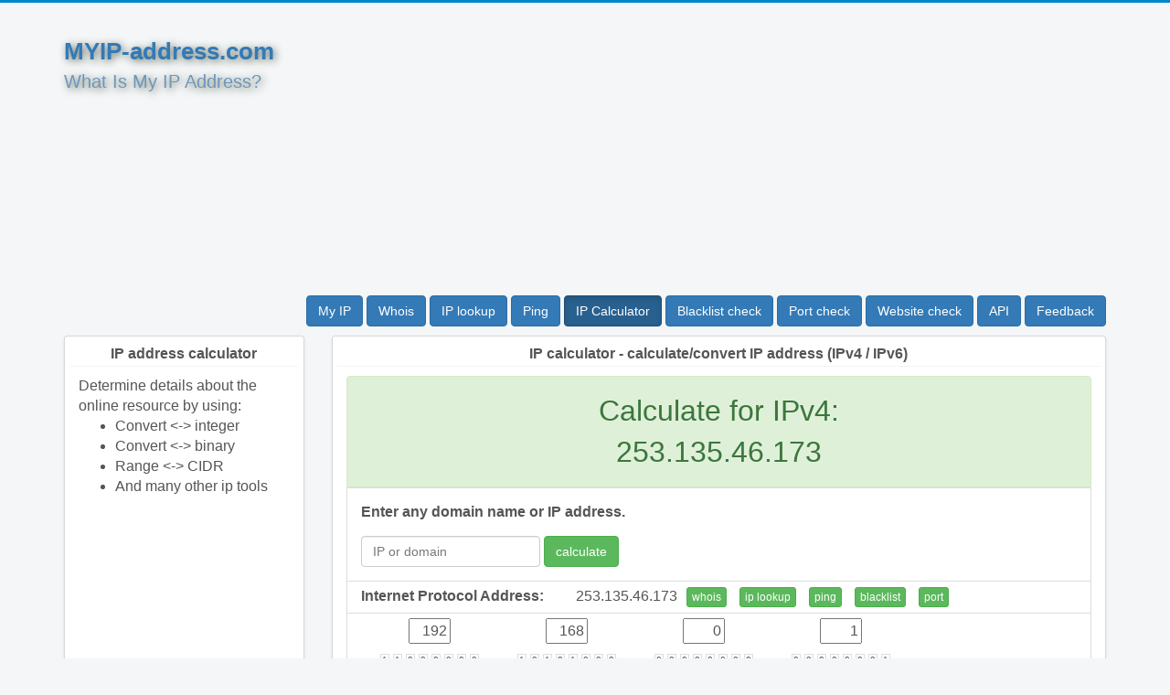

--- FILE ---
content_type: text/html; charset=UTF-8
request_url: https://myip-address.com/ip-calculator/253.135.46.173
body_size: 6781
content:
<!DOCTYPE html>
<html xmlns="https://www.w3.org/1999/xhtml" xml:lang="en" lang="en">
<head><meta http-equiv="content-type" content="text/html; charset=utf-8" />
<meta name="viewport" content="width=device-width, initial-scale=1">
<meta name="description" content="IP calculator helps convert IP address or IP address range to different types of records. It is often required to change network settings and routes. Helps to better understand the information that is IP.">
<meta name="keywords" content="IP address calculator, range to CIDR, Convert IP address, Convert IP, Convert IP, ip calculator">
<title>IP calculator - calculate/convert IP address (IPv4 / IPv6)</title>
<link href="https://myip-address.com/" rel="canonical" />
<link href="/css/bootstrap.min.css" rel="stylesheet">
<link rel="stylesheet" href="/css/font-awesome/css/font-awesome.min.css">

	<link rel="icon" sizes="16x16"   type="image/png" href="/orange-ip-address-16.png" />
  <!--link rel="stylesheet" href="//fonts.googleapis.com/css?family=Yanone+Kaffeesatz&amp;ver=4.2.3" type="text/css" media="all"-->
  <!--link rel="stylesheet" href="/css/fonts/Yanone_Kaffeesatz_4.2.3.css" type="text/css" media="all"-->
</head>
<body>

  <script async src="https://www.googletagmanager.com/gtag/js?id=UA-35796116-26"></script>
<script>
  window.dataLayer = window.dataLayer || [];
  function gtag(){dataLayer.push(arguments);}
  gtag('js', new Date());
  gtag('config', 'UA-35796116-26');
</script>



<script async src="//pagead2.googlesyndication.com/pagead/js/adsbygoogle.js"></script>
<script>
  (adsbygoogle = window.adsbygoogle || []).push({
    google_ad_client: "ca-pub-1407292178211259",
    enable_page_level_ads: true
  });
</script>
  <div class="container">
    <div class="row">
    <div class="col-md-3 imgbg">
    <div class="bg">
<!--img  height="180" width="180" src="/myip-address.com-logo.png" -->
   </div>
<div class="logotext">
     <a href="/" style="text-decoration: none;font-weight: bold;    font-size: 26px;">MYIP-address.com</a>
<br><span style="color: rgb(109, 151, 187);    text-shadow: 2px 2px 8px rgba(42, 56, 36, 0.73);
 font-size: 20px; ">What Is My IP Address?</span>
</div>
</div>
<div class="col-md-9">
<!-- myip1 -->
<ins class="adsbygoogle"
     style="display:block;margin-bottom: 10px;"
     data-ad-client="ca-pub-1407292178211259"
     data-ad-slot="1386195967"
     data-ad-format="auto"></ins>
<script>
(adsbygoogle = window.adsbygoogle || []).push({});
</script>
</div>
</div>
</div>
<div class="container">
   <div class="row">
    <div class="col-md-12" style="text-align: right;">
<a href="/" type="button" class="btn btn-primary padig ">My IP</a>
<a href="/whois" type="button" class="btn btn-primary padig ">Whois</a>
<a href="/ip-lookup" type="button" class="btn btn-primary padig ">IP lookup</a>
<a href="/ping" type="button" class="btn btn-primary padig ">Ping</a>
<a href="/ip-calculator" type="button" class="btn btn-primary padig active">IP Calculator</a>
<a href="/blacklist" type="button" class="btn btn-primary padig ">Blacklist check</a>
<a href="/port-check" type="button" class="btn btn-primary padig ">Port check</a>
<a href="/website-check" type="button" class="btn btn-primary padig ">Website check</a>
<a href="/api" type="button" class="btn btn-primary padig ">API</a>

<a href="/feedback" type="button" class="btn btn-primary padig ">Feedback</a>


</div></div></div>
<div class="container">
  <div class="row">
  <div class="col-md-9 col-md-push-3">
  <div class="timeline222">
    <div class="timeline-item">
      <h3 class="timeline-header">IP calculator - calculate/convert IP address (IPv4 / IPv6)</h3>
           <div class="timeline-body">
<div class="alert alert-success ip-centr" style="margin-bottom: 0px; border-bottom-left-radius: 0px;border-bottom-right-radius: 0px;"role="alert">Calculate for IPv4:
<br>253.135.46.173</div>
  <div class="list-group-item hover-grey" style="padding-top: 15px;">
<b>
Enter any domain name or IP address.
</b>
<div class="form-inline" style="padding-bottom: 15px;padding-top: 15px;">
      <div class="form-group">
          <input autocomplete="off" class="form-control" id="whoistt" placeholder="IP or domain">
      </div>
<a id="linkadd" rel="nofollow" class="btn btn-success" href="" title="calculate" onclick="this.href='/ip-calculator/'+document.getElementById('whoistt').value.replace(/[^a-zA-Z\_0-9\.-:]/g, '').toLowerCase();">calculate
</a>
    </div>


</div>
<div class="list-group-item hover-grey">
<div class="name_div_45g45gg bold_tyuhg">Internet Protocol Address:</div>
<div class="data_div_45g45gg">253.135.46.173<a href="/whois/253.135.46.173" class="btn btn-success btn-xs" style="margin-left: 10px;" rel="nofollow">whois</a>
<a href="/ip-lookup/253.135.46.173" class="btn btn-success btn-xs" style="margin-left: 10px;" rel="nofollow">ip lookup</a>
<a href="/ping/253.135.46.173" rel="nofollow" class="btn btn-success btn-xs" style="margin-left: 10px;">ping</a>
<a href="/blacklist/253.135.46.173" rel="nofollow" class="btn btn-success btn-xs" style="margin-left: 10px;">blacklist</a>
<a href="/port-check/253.135.46.173" rel="nofollow" class="btn btn-success btn-xs" style="margin-left: 10px;">port</a>
</div>
</div>
<style>
.td_label { color: #666666; font-family: Verdana, Helvetica, Arial, sans-serif; font-size: 13px; font-style: italic; text-align: right;font-weight: bold; }
*[onclick] { cursor: pointer; }
div.ipform { /*border: groove 2px white; padding: 5px 10px; */text-align: center;/* width: 600px; */}
div.byteform { display: table-cell; text-align: center; width: 150px; }
div.byteedit { display: block; margin: 0px 2px 5px 2px; }
input.byte { text-align: right; }
div.bytebits { display: block; margin: 5px 1px 0px 1px; }
div.bit { background-color: white; border: solid 1px #dddddd; display: inline; font-family: Verdana, Helvetica, Arial, sans-serif; font-size: 10px; margin: 0px 0px 0px 0px; padding: 0px 1px 0px 1px; }
h3 { font-family: Verdana, Helvetica, Arial, sans-serif; font-size: 14px; font-style: normal; font-weight: bold; margin: 0px; padding: 10px; }
</style>

<div class="list-group-item hover-grey">

<style>
.td_label { color: #666666; font-family: Verdana, Helvetica, Arial, sans-serif; font-size: 13px; font-style: italic; text-align: right;font-weight: bold; }
*[onclick] { cursor: pointer; }
div.ipform { /*border: groove 2px white; padding: 5px 10px; */text-align: center;/* width: 600px; */}
div.byteform { display: table-cell; text-align: center; width: 150px; }
div.byteedit { display: block; margin: 0px 2px 5px 2px; }
input.byte { text-align: right; }
div.bytebits { display: block; margin: 5px 1px 0px 1px; }
div.bit { background-color: white; border: solid 1px #dddddd; display: inline; font-family: Verdana, Helvetica, Arial, sans-serif; font-size: 10px; margin: 0px 0px 0px 0px; padding: 0px 1px 0px 1px; }
h3 { font-family: Verdana, Helvetica, Arial, sans-serif; font-size: 14px; font-style: normal; font-weight: bold; margin: 0px; padding: 10px; }
</style>

<div class="ipform" id="internal__ipObj0_form"><div class="byteform"><div class="byteedit"><input id="internal__ipObj0_byte3_edit" type="text" class="byte" value="192" onchange="internal__ipsCollection[0].bytes[3].updateByEdit()" size="3"></div><div class="bytebits"><div id="internal__ipObj0_byte3_bit7" class="bit" onclick="internal__ipsCollection[0].bytes[3].bits[7].setReverse();">1</div>
<div id="internal__ipObj0_byte3_bit6" class="bit" onclick="internal__ipsCollection[0].bytes[3].bits[6].setReverse();">1</div>
<div id="internal__ipObj0_byte3_bit5" class="bit" onclick="internal__ipsCollection[0].bytes[3].bits[5].setReverse();">0</div>
<div id="internal__ipObj0_byte3_bit4" class="bit" onclick="internal__ipsCollection[0].bytes[3].bits[4].setReverse();">0</div>
<div id="internal__ipObj0_byte3_bit3" class="bit" onclick="internal__ipsCollection[0].bytes[3].bits[3].setReverse();">0</div>
<div id="internal__ipObj0_byte3_bit2" class="bit" onclick="internal__ipsCollection[0].bytes[3].bits[2].setReverse();">0</div>
<div id="internal__ipObj0_byte3_bit1" class="bit" onclick="internal__ipsCollection[0].bytes[3].bits[1].setReverse();">0</div>
<div id="internal__ipObj0_byte3_bit0" class="bit" onclick="internal__ipsCollection[0].bytes[3].bits[0].setReverse();">0</div></div></div><div class="byteform"><div class="byteedit"><input id="internal__ipObj0_byte2_edit" type="text" class="byte" value="168" onchange="internal__ipsCollection[0].bytes[2].updateByEdit()" size="3"></div><div class="bytebits"><div id="internal__ipObj0_byte2_bit7" class="bit" onclick="internal__ipsCollection[0].bytes[2].bits[7].setReverse();">1</div>
<div id="internal__ipObj0_byte2_bit6" class="bit" onclick="internal__ipsCollection[0].bytes[2].bits[6].setReverse();">0</div>
<div id="internal__ipObj0_byte2_bit5" class="bit" onclick="internal__ipsCollection[0].bytes[2].bits[5].setReverse();">1</div>
<div id="internal__ipObj0_byte2_bit4" class="bit" onclick="internal__ipsCollection[0].bytes[2].bits[4].setReverse();">0</div>
<div id="internal__ipObj0_byte2_bit3" class="bit" onclick="internal__ipsCollection[0].bytes[2].bits[3].setReverse();">1</div>
<div id="internal__ipObj0_byte2_bit2" class="bit" onclick="internal__ipsCollection[0].bytes[2].bits[2].setReverse();">0</div>
<div id="internal__ipObj0_byte2_bit1" class="bit" onclick="internal__ipsCollection[0].bytes[2].bits[1].setReverse();">0</div>
<div id="internal__ipObj0_byte2_bit0" class="bit" onclick="internal__ipsCollection[0].bytes[2].bits[0].setReverse();">0</div></div></div><div class="byteform"><div class="byteedit"><input id="internal__ipObj0_byte1_edit" type="text" class="byte" value="0" onchange="internal__ipsCollection[0].bytes[1].updateByEdit()" size="3"></div><div class="bytebits"><div id="internal__ipObj0_byte1_bit7" class="bit" onclick="internal__ipsCollection[0].bytes[1].bits[7].setReverse();">0</div>
<div id="internal__ipObj0_byte1_bit6" class="bit" onclick="internal__ipsCollection[0].bytes[1].bits[6].setReverse();">0</div>
<div id="internal__ipObj0_byte1_bit5" class="bit" onclick="internal__ipsCollection[0].bytes[1].bits[5].setReverse();">0</div>
<div id="internal__ipObj0_byte1_bit4" class="bit" onclick="internal__ipsCollection[0].bytes[1].bits[4].setReverse();">0</div>
<div id="internal__ipObj0_byte1_bit3" class="bit" onclick="internal__ipsCollection[0].bytes[1].bits[3].setReverse();">0</div>
<div id="internal__ipObj0_byte1_bit2" class="bit" onclick="internal__ipsCollection[0].bytes[1].bits[2].setReverse();">0</div>
<div id="internal__ipObj0_byte1_bit1" class="bit" onclick="internal__ipsCollection[0].bytes[1].bits[1].setReverse();">0</div>
<div id="internal__ipObj0_byte1_bit0" class="bit" onclick="internal__ipsCollection[0].bytes[1].bits[0].setReverse();">0</div></div></div><div class="byteform"><div class="byteedit"><input id="internal__ipObj0_byte0_edit" type="text" class="byte" value="1" onchange="internal__ipsCollection[0].bytes[0].updateByEdit()" size="3"></div><div class="bytebits"><div id="internal__ipObj0_byte0_bit7" class="bit" onclick="internal__ipsCollection[0].bytes[0].bits[7].setReverse();">0</div>
<div id="internal__ipObj0_byte0_bit6" class="bit" onclick="internal__ipsCollection[0].bytes[0].bits[6].setReverse();">0</div>
<div id="internal__ipObj0_byte0_bit5" class="bit" onclick="internal__ipsCollection[0].bytes[0].bits[5].setReverse();">0</div>
<div id="internal__ipObj0_byte0_bit4" class="bit" onclick="internal__ipsCollection[0].bytes[0].bits[4].setReverse();">0</div>
<div id="internal__ipObj0_byte0_bit3" class="bit" onclick="internal__ipsCollection[0].bytes[0].bits[3].setReverse();">0</div>
<div id="internal__ipObj0_byte0_bit2" class="bit" onclick="internal__ipsCollection[0].bytes[0].bits[2].setReverse();">0</div>
<div id="internal__ipObj0_byte0_bit1" class="bit" onclick="internal__ipsCollection[0].bytes[0].bits[1].setReverse();">0</div>
<div id="internal__ipObj0_byte0_bit0" class="bit" onclick="internal__ipsCollection[0].bytes[0].bits[0].setReverse();">1</div></div></div></div>




<div class="ipform" id="internal__ipObj1_form"><div class="byteform"><div class="byteedit"><input id="internal__ipObj1_byte3_edit" type="text" class="byte" value="255" onchange="internal__ipsCollection[1].bytes[3].updateByEdit()" size="3"></div><div class="bytebits"><div id="internal__ipObj1_byte3_bit7" class="bit" onclick="internal__ipsCollection[1].setNetMask(3,7);">1</div>
<div id="internal__ipObj1_byte3_bit6" class="bit" onclick="internal__ipsCollection[1].setNetMask(3,6);">1</div>
<div id="internal__ipObj1_byte3_bit5" class="bit" onclick="internal__ipsCollection[1].setNetMask(3,5);">1</div>
<div id="internal__ipObj1_byte3_bit4" class="bit" onclick="internal__ipsCollection[1].setNetMask(3,4);">1</div>
<div id="internal__ipObj1_byte3_bit3" class="bit" onclick="internal__ipsCollection[1].setNetMask(3,3);">1</div>
<div id="internal__ipObj1_byte3_bit2" class="bit" onclick="internal__ipsCollection[1].setNetMask(3,2);">1</div>
<div id="internal__ipObj1_byte3_bit1" class="bit" onclick="internal__ipsCollection[1].setNetMask(3,1);">1</div>
<div id="internal__ipObj1_byte3_bit0" class="bit" onclick="internal__ipsCollection[1].setNetMask(3,0);">1</div></div></div><div class="byteform"><div class="byteedit"><input id="internal__ipObj1_byte2_edit" type="text" class="byte" value="255" onchange="internal__ipsCollection[1].bytes[2].updateByEdit()" size="3"></div><div class="bytebits"><div id="internal__ipObj1_byte2_bit7" class="bit" onclick="internal__ipsCollection[1].setNetMask(2,7);">1</div>
<div id="internal__ipObj1_byte2_bit6" class="bit" onclick="internal__ipsCollection[1].setNetMask(2,6);">1</div>
<div id="internal__ipObj1_byte2_bit5" class="bit" onclick="internal__ipsCollection[1].setNetMask(2,5);">1</div>
<div id="internal__ipObj1_byte2_bit4" class="bit" onclick="internal__ipsCollection[1].setNetMask(2,4);">1</div>
<div id="internal__ipObj1_byte2_bit3" class="bit" onclick="internal__ipsCollection[1].setNetMask(2,3);">1</div>
<div id="internal__ipObj1_byte2_bit2" class="bit" onclick="internal__ipsCollection[1].setNetMask(2,2);">1</div>
<div id="internal__ipObj1_byte2_bit1" class="bit" onclick="internal__ipsCollection[1].setNetMask(2,1);">1</div>
<div id="internal__ipObj1_byte2_bit0" class="bit" onclick="internal__ipsCollection[1].setNetMask(2,0);">1</div></div></div><div class="byteform"><div class="byteedit"><input id="internal__ipObj1_byte1_edit" type="text" class="byte" value="255" onchange="internal__ipsCollection[1].bytes[1].updateByEdit()" size="3"></div><div class="bytebits"><div id="internal__ipObj1_byte1_bit7" class="bit" onclick="internal__ipsCollection[1].setNetMask(1,7);">1</div>
<div id="internal__ipObj1_byte1_bit6" class="bit" onclick="internal__ipsCollection[1].setNetMask(1,6);">1</div>
<div id="internal__ipObj1_byte1_bit5" class="bit" onclick="internal__ipsCollection[1].setNetMask(1,5);">1</div>
<div id="internal__ipObj1_byte1_bit4" class="bit" onclick="internal__ipsCollection[1].setNetMask(1,4);">1</div>
<div id="internal__ipObj1_byte1_bit3" class="bit" onclick="internal__ipsCollection[1].setNetMask(1,3);">1</div>
<div id="internal__ipObj1_byte1_bit2" class="bit" onclick="internal__ipsCollection[1].setNetMask(1,2);">1</div>
<div id="internal__ipObj1_byte1_bit1" class="bit" onclick="internal__ipsCollection[1].setNetMask(1,1);">1</div>
<div id="internal__ipObj1_byte1_bit0" class="bit" onclick="internal__ipsCollection[1].setNetMask(1,0);">1</div></div></div><div class="byteform"><div class="byteedit"><input id="internal__ipObj1_byte0_edit" type="text" class="byte" value="0" onchange="internal__ipsCollection[1].bytes[0].updateByEdit()" size="3"></div><div class="bytebits"><div id="internal__ipObj1_byte0_bit7" class="bit" onclick="internal__ipsCollection[1].setNetMask(0,7);">0</div>
<div id="internal__ipObj1_byte0_bit6" class="bit" onclick="internal__ipsCollection[1].setNetMask(0,6);">0</div>
<div id="internal__ipObj1_byte0_bit5" class="bit" onclick="internal__ipsCollection[1].setNetMask(0,5);">0</div>
<div id="internal__ipObj1_byte0_bit4" class="bit" onclick="internal__ipsCollection[1].setNetMask(0,4);">0</div>
<div id="internal__ipObj1_byte0_bit3" class="bit" onclick="internal__ipsCollection[1].setNetMask(0,3);">0</div>
<div id="internal__ipObj1_byte0_bit2" class="bit" onclick="internal__ipsCollection[1].setNetMask(0,2);">0</div>
<div id="internal__ipObj1_byte0_bit1" class="bit" onclick="internal__ipsCollection[1].setNetMask(0,1);">0</div>
<div id="internal__ipObj1_byte0_bit0" class="bit" onclick="internal__ipsCollection[1].setNetMask(0,0);">0</div></div></div></div>

<script charset="utf-8" language="javascript" type="text/javascript" src="/general_pages/ip-calculator/ipcalc_classes.js"> </script>


<script type="text/javascript">
var theIP = new IpAddress();
theIP.setTextValue('253.135.46.173');
var theMask = new NetMask();
theMask.setTextValue('255.255.255.0');
var testIP = new IpAddress();


function updateInfos() {
 var i,by,bit,netclass;
 var sml = theMask.getMaskLength();
 var invalidMask = '<b>INVALID</b>';
 getObj('ipClassicValue').innerHTML = theIP.getIpText()+'/'+(sml ? theMask.getIpText() : invalidMask);
 getObj('ipIntegerValue').innerHTML =  toInt(theIP.getIpText());
 getObj('ipCiscoValue').innerHTML = theIP.getIpText()+'/'+(sml ? sml : invalidMask);
 getObj('ipBinaryValue').innerHTML = theIP.getBinaryText();
 getObj('maskBinaryValue').innerHTML = sml ? theMask.getBinaryText() : invalidMask;
 testIP.setTextValue(theIP.getIpText());
 if ((sml) && (sml < 31)) {
  for (i=sml; i<32; i++) {
   bit = i % 8;
   by = (i - bit) /8;
   testIP.bytes[3 - by].bits[7 - bit].setValue(0);
  }
  getObj('networkRange').innerHTML = testIP.getIpText()+'/'+(sml ? sml : invalidMask);
  getObj('networkValue').innerHTML = sml ? testIP.getIpText() : invalidMask;
  for (i=sml; i<32; i++) {
   bit = i % 8;
   by = (i - bit) /8;
   testIP.bytes[3 - by].bits[7 - bit].setValue(1);
  }
  getObj('broadcastValue').innerHTML = (sml ? testIP.getIpText() : invalidMask);
 } else {
  getObj('networkRange').innerHTML = '&nbsp;';
  getObj('networkValue').innerHTML = '&nbsp;';
  getObj('broadcastValue').innerHTML = '&nbsp;';
 }
 getObj('networkClass').innerHTML = getNetClass(sml);
 if (sml) {
  by = 1;
  for (i=0; i<(32 -sml); i++) by = by * 2;
  getObj('availableIPs').innerHTML = by;
 } else {
  getObj('availableIPs').innerHTML = '&nbsp;';
 }


vd0=255-document.getElementById('internal__ipObj1_byte0_edit').value;
vd1=255-document.getElementById('internal__ipObj1_byte1_edit').value;
vd2=255-document.getElementById('internal__ipObj1_byte2_edit').value;
vd3=255-document.getElementById('internal__ipObj1_byte3_edit').value;
  getObj('WildcardMask').innerHTML  = vd3+"."+vd2+"."+vd1+"."+vd0;
}

function getNetClass(x) {
 if (x) {
  if (x > 28) return '&nbsp;';
  if (x == 28) return 'D';
  if (x > 24) return 'subnet of C';
  if (x == 24) return 'C';
  if (x > 16) return 'subnet of B';
  if (x == 16) return 'B';
  if (x > 8) return 'subnet of A';
  if (x == 8) return 'A';
  if (x > 0) return 'unknown';
 } else {
  return '&nbsp;';
 }
}

function showHideInfo() {
 var i = getObj('otherinfo');
 if (i) if (i.style) i.style.display = i.style.display == 'block' ? 'none' : 'block';
 return void(0);
}
</script>

<div style=" border-top: 1px solid #DDDDDD;margin: 10px;"></div>

<div class="row">
<div class="col-md-3 td_label">IP address (classic):</div><div class="col-md-9"id="ipClassicValue">253.135.46.173/255.255.255.0</div>

<div class="col-md-3 td_label">IP address (integer):</div><div class="col-md-9"id="ipIntegerValue">4253494957</div>

<div class="col-md-3 td_label">IP address (cisco):</div><div class="col-md-9"id="ipCiscoValue">253.135.46.173/24</div>
<div class="col-md-3 td_label">IP value (binary):</div><div class="col-md-9"id="ipBinaryValue">11000000.10101000.00000000.00000001</div>
<div class="col-md-3 td_label">Netmask (binary):</div><div class="col-md-9"id="maskBinaryValue">11111111.11111111.11111111.00000000</div>
<div class="col-md-3 td_label">Network:</div><div class="col-md-9"id="networkRange">192.168.0.0/24</div>
<div class="col-md-3 td_label">Network Class:</div><div class="col-md-9"id="networkClass">C</div>
<div class="col-md-3 td_label">Total avail. IP:</div><div class="col-md-9"id="availableIPs">256</div>
<div class="col-md-3 td_label">Network address:</div><div class="col-md-9"id="networkValue">192.168.0.0</div>
<div class="col-md-3 td_label">Broadcast address:</div><div class="col-md-9"id="broadcastValue">192.168.0.255</div>

<div class="col-md-3 td_label">Wildcard Mask:</div><div class="col-md-9"id="WildcardMask">0.0.0.255</div>

</div>
</div>
<div class="list-group-item">
<!-- ip-calc -->
<ins class="adsbygoogle"
     style="display:block;margin-bottom: 5px;"
     data-ad-client="ca-pub-1407292178211259"
     data-ad-slot="3080021162"
     data-ad-format="auto"></ins>
<script>
(adsbygoogle = window.adsbygoogle || []).push({});
</script>
</div>


<div class="list-group-item hover-grey">
<h3>Convert IP addresses range to CIDR</h3>
<div class="row">
<div class="col-md-6">
<input autocomplete="off" class="form-control" onchange="Rangetocidr()" style="margin-bottom: 15px;" id="startipget" placeholder="IP start: 253.135.46.173">
</div>
<div class="col-md-6">
<input autocomplete="off" onchange="Rangetocidr()" class="form-control" style="margin-bottom: 15px;" id="endipget" placeholder="IP end: 253.135.46.173">
</div></div>
 <span class="td_label"> Result:</span><br><span id="ip2cid"></span>


<script type="text/javascript">
function Rangetocidr() {
var xmlhttp = new XMLHttpRequest();
var params = 'ipstart=' + encodeURIComponent(document.getElementById('startipget').value) + '&ipend=' + encodeURIComponent(document.getElementById('endipget').value);
//xmlhttp.open("POST", '/general_pages/ip-calculator/test-range.php', true);
xmlhttp.open("POST", '/general_pages/ip-calculator/test-range.php', true);
xmlhttp.setRequestHeader('Content-Type', 'application/x-www-form-urlencoded');
xmlhttp.send(params);
xmlhttp.onreadystatechange = function() {
    if (xmlhttp.readyState == 4) {
           document.getElementById('ip2cid').innerHTML=xmlhttp.responseText;
    }}}
// отримати в пхп $_POST['name']
</script>
</div>






<div class="list-group-item hover-grey">
<h3>Convert CIDR to IP addresses range</h3>


<div class="input-group input-group-lg">
  <input type="text" class="s5gs form-control" onchange="change_cidr()" maxlength="15" id="ipvariabl" value="253.135.46.173" style="
  text-align: right;
  padding-right: 0px;
  width: 150px;
border-right: 0px;
height: 34px;
float: left;margin-bottom: 15px;
font-size: 16px;"><div class="input-group-btn" style="float: left;"><select id="cidrval" onchange="change_cidr()" class="s5gs selectpicker" style="
width: 50px;
font-size: 16px; margin-bottom: 15px;
border-radius: 0 6px 6px 0;
height: 34px;
border: 1px solid #ccc;
-webkit-box-shadow: inset 0 1px 1px rgba(0,0,0,.075);
border-left: 0px;
box-shadow: inset 0 1px 10px rgba(0,0,0,.075);
margin-left: -2px;">
<option value="32">/32</option><option value="31">/31</option><option value="30">/30</option><option value="29">/29</option><option value="28">/28</option><option value="27">/27</option><option value="26">/26</option><option value="25">/25</option><option value="24">/24</option><option value="23">/23</option><option value="22">/22</option><option value="21">/21</option><option value="20">/20</option><option value="19">/19</option><option value="18">/18</option><option value="17">/17</option><option value="16">/16</option><option value="15">/15</option><option value="14">/14</option><option value="13">/13</option><option value="12">/12</option><option value="11">/11</option><option value="10">/10</option><option value="9">/9</option><option value="8">/8</option><option value="7">/7</option><option value="6">/6</option><option value="5">/5</option><option value="4">/4</option><option value="3">/3</option><option value="2">/2</option><option value="1">/1</option></select></div></div> <span class="td_label"> Result:</span> <span id="resscid"></span>



<script type="text/javascript">

function cidrToRange(CIDR) {
  
  //Beginning IP address
  var beg = CIDR.substr(CIDR,CIDR.indexOf('/'));
  var end = beg;
  var off = (1<<(32-parseInt(CIDR.substr(CIDR.indexOf('/')+1))))-1; 
  var sub = beg.split('.').map(function(a){return parseInt(a)});
  
  //An IPv4 address is just an UInt32...
  var buf = new ArrayBuffer(4); //4 octets 
  var i32 = new Uint32Array(buf);
  
  //Get the UInt32, and add the bit difference
  i32[0]  = (sub[0]<<24) + (sub[1]<<16) + (sub[2]<<8) + (sub[3]) + off;
  
  //Recombine into an IPv4 string:
  var end = Array.apply([],new Uint8Array(buf)).reverse().join('.');
  
  return [beg,end];
};

document.getElementById('resscid').innerHTML=cidrToRange('253.135.46.173/32')[0]+' - '+cidrToRange('253.135.46.173/32')[1];
function change_cidr(){
document.getElementById('resscid').innerHTML=cidrToRange(document.getElementById('ipvariabl').value+'/'+document.getElementById('cidrval').value)[0]+' - '+cidrToRange(document.getElementById('ipvariabl').value+'/'+document.getElementById('cidrval').value)[1];
};




</script>


</div>













<div class="list-group-item hover-grey">
<h3>Convert IP to integer or integer to IP</h3>
<div class="row">
<div class="col-md-6">
<input autocomplete="off" class="form-control" onchange="fromLong()" style="margin-bottom: 15px;" id="ipconv" placeholder="IP address: 253.135.46.173">
</div>
<div class="col-md-6">
<input autocomplete="off" onchange="toLong()" class="form-control" style="margin-bottom: 15px;" id="integerconv" placeholder="Integer: 4253494957">
</div></div>
<script type="text/javascript">
function toInt(ip){
  var ipl=0;
  ip.split('.').forEach(function( octet ) {
      ipl<<=8;
      ipl+=parseInt(octet);
  });
  return(ipl >>>0);
};
function fromInt(ipl){
  return ( (ipl>>>24) +'.' +
      (ipl>>16 & 255) +'.' +
      (ipl>>8 & 255) +'.' +
      (ipl & 255) );
};
function fromLong() {
document.getElementById('integerconv').value=toInt(document.getElementById('ipconv').value);
};
function toLong() {
document.getElementById('ipconv').value=fromInt(document.getElementById('integerconv').value);
};
</script>
</div>




<div class="list-group-item" style="border-bottom-left-radius: 4px; border-bottom-right-radius: 4px;">
<h3>Reserved IP classes</h3>

<pre>
127.0.0.0/8 Loopback (the entire class A beginning with 127.)
10.0.0.0/8  Private  (the entire class A beginning with 10.)
172.16.0.0/12 Private (16 contiguos Class B, from 172.16.0.0/16 through 172.31.0.0/16)
192.168.0.0/16  Private (256 contiguos Class C, from 192.168.0.0/24 through 192.168.255.0/24)
</pre>
<h3>Overview of common subnets and masks</h3>

<pre>
Netmask              Netmask (binary)                 CIDR     Notes
255.255.255.255  11111111.11111111.11111111.11111111  /32  Host (single addr)
255.255.255.254  11111111.11111111.11111111.11111110  /31    2  usable (RFC 3021)
255.255.255.252  11111111.11111111.11111111.11111100  /30    2  usable
255.255.255.248  11111111.11111111.11111111.11111000  /29    6  usable
255.255.255.240  11111111.11111111.11111111.11110000  /28   14  usable
255.255.255.224  11111111.11111111.11111111.11100000  /27   30  usable
255.255.255.192  11111111.11111111.11111111.11000000  /26   62  usable
255.255.255.128  11111111.11111111.11111111.10000000  /25  126  usable
255.255.255.0    11111111.11111111.11111111.00000000  /24  254  usable
255.255.254.0    11111111.11111111.11111110.00000000  /23    2  Class C's + 2
255.255.252.0    11111111.11111111.11111100.00000000  /22    4  Class C's + 6
255.255.248.0    11111111.11111111.11111000.00000000  /21    8  Class C's + 14
255.255.240.0    11111111.11111111.11110000.00000000  /20   16  Class C's + 30
255.255.224.0    11111111.11111111.11100000.00000000  /19   32  Class C's + 62
255.255.192.0    11111111.11111111.11000000.00000000  /18   64  Class C's + 126
255.255.128.0    11111111.11111111.10000000.00000000  /17  128  Class C's + 254 / 129 
255.255.0.0      11111111.11111111.00000000.00000000  /16  
255.254.0.0      11111111.11111110.00000000.00000000  /15    2  Class B's
255.252.0.0      11111111.11111100.00000000.00000000  /14    4  Class B's
255.248.0.0      11111111.11111000.00000000.00000000  /13    8  Class B's
255.240.0.0      11111111.11110000.00000000.00000000  /12   16  Class B's
255.224.0.0      11111111.11100000.00000000.00000000  /11   32  Class B's
255.192.0.0      11111111.11000000.00000000.00000000  /10   64  Class B's
255.128.0.0      11111111.10000000.00000000.00000000  /9   128  Class B's
255.0.0.0        11111111.00000000.00000000.00000000  /8   
254.0.0.0        11111110.00000000.00000000.00000000  /7
252.0.0.0        11111100.00000000.00000000.00000000  /6
248.0.0.0        11111000.00000000.00000000.00000000  /5
240.0.0.0        11110000.00000000.00000000.00000000  /4   
224.0.0.0        11100000.00000000.00000000.00000000  /3
192.0.0.0        11000000.00000000.00000000.00000000  /2
128.0.0.0        10000000.00000000.00000000.00000000  /1
0.0.0.0          00000000.00000000.00000000.00000000  /0   IP space
</pre>

<h3>IP Multicast address ranges</h3>
All multicast addresses can easily be recognized because they start with the bit pattern "1110". 
<pre>
224.0.0.0 - 224.0.0.255 Well-known multicast addresses, control channels 
224.0.1.0 - 238.255.255.255 Globally-scoped (Internet-wide) multicast addresses 
239.0.0.0 - 239.255.255.255 Local multicast addresses 
</pre></div>

                                       </div>
 <div class="timeline-footer33">                                        </div>
                                    </div>
                            </div>
  </div>
  <div class="col-md-3 col-md-pull-9">
  <div class="timeline222">
         <div class="timeline-item">
               <h3 class="timeline-header">IP address calculator</h3>
                  <div class="timeline-body">
                 Determine details about the online resource by using:<ul>
  <li>Convert <-> integer</li>
  <li>Convert <-> binary</li>
  <li>Range <-> CIDR</li>
  <li>And many other ip tools</li>
</ul>
                          </div>
 <div class="timeline-footer33">
<!-- myip-left -->
<ins class="adsbygoogle"
     style="display:block;margin-left: -5px;"
     data-ad-client="ca-pub-1407292178211259"
     data-ad-slot="2862929168"
     data-ad-format="auto"></ins>
<script>
(adsbygoogle = window.adsbygoogle || []).push({});
</script>
                                        </div>
                                    </div>
                            </div>

  </div>
  
</div>
</div>

<div class="container">
<div class="bottomm" style="border-top: 1px solid #DDDDDD; padding-top: 15px;">
<a href="https://emailfake.com" target="_blank" style="text-decoration: none;">Fake Email Generator</a>
</div></div>

<script type="application/ld+json">
{
  "@context": "https://schema.org",
  "@type": "BreadcrumbList",
  "itemListElement": [{
    "@type": "ListItem",
    "position": 1,
    "item": {
      "@id": "https://myip-address.com/",
      "name": "My IP address"
    }
  },
  {
    "@type": "ListItem",
    "position": 2,
    "item": {
      "@id": "https://myip-address.com/ip-calculator",
      "name": "ip-calculator"
    }
  }


                     ,{
             "@type": "ListItem",
             "position": 3,
               "item": {
                "@id": "https://myip-address.com/ip-calculator/253.135.46.173",
            "name": "253.135.46.173"
              }
                }
                  
  ]
}
</script>
</body>
</html>

--- FILE ---
content_type: text/html; charset=utf-8
request_url: https://www.google.com/recaptcha/api2/aframe
body_size: 266
content:
<!DOCTYPE HTML><html><head><meta http-equiv="content-type" content="text/html; charset=UTF-8"></head><body><script nonce="Hg2-K5vjdqXi-uvXirhDvg">/** Anti-fraud and anti-abuse applications only. See google.com/recaptcha */ try{var clients={'sodar':'https://pagead2.googlesyndication.com/pagead/sodar?'};window.addEventListener("message",function(a){try{if(a.source===window.parent){var b=JSON.parse(a.data);var c=clients[b['id']];if(c){var d=document.createElement('img');d.src=c+b['params']+'&rc='+(localStorage.getItem("rc::a")?sessionStorage.getItem("rc::b"):"");window.document.body.appendChild(d);sessionStorage.setItem("rc::e",parseInt(sessionStorage.getItem("rc::e")||0)+1);localStorage.setItem("rc::h",'1769273938611');}}}catch(b){}});window.parent.postMessage("_grecaptcha_ready", "*");}catch(b){}</script></body></html>